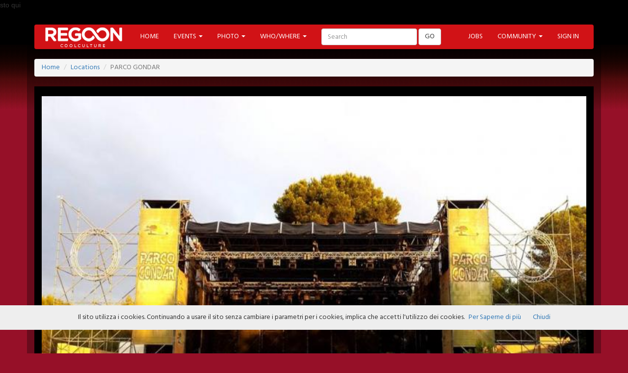

--- FILE ---
content_type: text/html; charset=UTF-8
request_url: https://www.regoon.com/view_location.php?id=36
body_size: 11533
content:
sto qui<!DOCTYPE html>
<html lang="en">
  <head>
    <meta charset="utf-8">
    <meta http-equiv="X-UA-Compatible" content="IE=edge">
    <meta name="viewport" content="width=device-width, initial-scale=1">
    <title>PARCO GONDAR - LOCATION - REGOON.COM</title>
    <link href='https://fonts.googleapis.com/css?family=Hind:400,600' rel='stylesheet' type='text/css'>
    <link rel="stylesheet" href="https://maxcdn.bootstrapcdn.com/bootstrap/3.3.6/css/bootstrap.min.css" integrity="sha384-1q8mTJOASx8j1Au+a5WDVnPi2lkFfwwEAa8hDDdjZlpLegxhjVME1fgjWPGmkzs7" crossorigin="anonymous">
    <link href="//cdn.rawgit.com/Eonasdan/bootstrap-datetimepicker/e8bddc60e73c1ec2475f827be36e1957af72e2ea/build/css/bootstrap-datetimepicker.css" rel="stylesheet">
     <link rel="stylesheet" href="./css/common.css">
      <link rel="stylesheet" href="./css/dropdown.css">
     <!--[if lt IE 9]>
      <script src="https://oss.maxcdn.com/html5shiv/3.7.2/html5shiv.min.js"></script>
      <script src="https://oss.maxcdn.com/respond/1.4.2/respond.min.js"></script>
    <![endif]-->
    
  </head>
  <body>
    <div class="container">
    <header style="padding-top: 30px;">
<nav class="navbar navbar-default">
  <div class="container-fluid">
    <!-- Brand and toggle get grouped for better mobile display -->
    <div class="navbar-header">
      <button type="button" class="navbar-toggle collapsed" data-toggle="collapse" data-target="#bs-example-navbar-collapse-1" aria-expanded="false">
        <span class="sr-only">Toggle navigation</span>
        <span class="icon-bar"></span>
        <span class="icon-bar"></span>
        <span class="icon-bar"></span>
      </button>
      <a class="navbar-brand" href="https://www.regoon.com/"><img src="https://www.regoon.com/img/logo.png" border="0" /></a>
    </div>

    <!-- Collect the nav links, forms, and other content for toggling -->
    <div class="collapse navbar-collapse" id="bs-example-navbar-collapse-1">
      <ul class="nav navbar-nav">
        <li><a href="https://www.regoon.com/">HOME</a></li>
    <li><a href="#" class="dropdown-toggle" data-toggle="dropdown" role="button" aria-haspopup="true" aria-expanded="false">EVENTS <span class="caret"></span></a>
    <ul class="dropdown-menu multi-column columns-3">
    <div class="row">
     <div class="col-md-3"><strong>U.K.</strong>
      <ul class="multi-column-dropdown ulmod">
    <li><a href="https://www.regoon.com/eventi-london.htm">London</a></li>
    </ul>
	</div>	 
     <div class="col-md-3"><strong>HOLLAND</strong><br>
   <ul class="multi-column-dropdown ulmod">
    <li><a href="https://www.regoon.com/eventi-noord-brabant.htm">Noord-Brabant</a></li>
    </ul>
    </div>
	<div class="col-md-3"><strong>BELGIUM</strong><br>
    <ul class="multi-column-dropdown ulmod">
    <li><a href="https://www.regoon.com/eventi-boom.htm">Boom</a></li>
    </ul>
    </div>
	<div class="col-md-3"><strong>CROATIA</strong><br>
    <ul class="multi-column-dropdown ulmod">
    <li><a href="https://www.regoon.com/eventi-split.htm">Split</a></li>
    </ul>
    </div>
	<div class="col-md-3 text-left">
	<ul class="multi-column-dropdown ulmod"><li><a href="https://www.regoon.com/events.php" class="btn btn-success" style="color:#fff;">ALL EVENTS &raquo;</a></li></ul>
		</div>	  
    <div class="clearfix"></div>
     <div class="col-md-12"><strong>ITALY</strong></div>
    <div class="clearfix"></div>
    <div class="col-md-3">
      <ul class="multi-column-dropdown ulmod">
    <li><a href="https://www.regoon.com/eventi-piemonte.htm">Piemonte</a></li>
    <li><a href="https://www.regoon.com/eventi-lombardia.htm">Lombardia</a></li>
    <li><a href="https://www.regoon.com/eventi-liguria.htm">Liguria</a></li>
    <li><a href="https://www.regoon.com/eventi-veneto.htm">Veneto</a></li>
     <li><a href="https://www.regoon.com/eventi-friuli-venezia-giulia.htm">Friuli-Venezia Giulia</a></li>
    </ul>
    </div>
    <div class="col-md-3">
      <ul class="multi-column-dropdown ulmod">
    <li><a href="https://www.regoon.com/eventi-trentino-alto-adige.htm">Trentino Alto Adige</a></li>
    <li><a href="https://www.regoon.com/eventi-abruzzo.htm">Abruzzo</a></li>
    <li><a href="https://www.regoon.com/eventi-emilia-romagna.htm">Emila-Romagna</a></li>
    <li><a href="https://www.regoon.com/eventi-toscana.htm">Toscana</a></li>
    <li><a href="https://www.regoon.com/eventi-umbria.htm">Umbria</a></li>
    </ul>
    </div>
    <div class="col-md-3"><ul class="multi-column-dropdown ulmod">
    <li><a href="https://www.regoon.com/eventi-marche.htm">Marche</a></li>
    <li><a href="https://www.regoon.com/eventi-basilicata.htm">Basilicata</a></li>
    <li><a href="https://www.regoon.com/eventi-campania.htm">Campania</a></li>
    <li><a href="https://www.regoon.com/eventi-puglia.htm">Puglia</a></li>
    <li><a href="https://www.regoon.com/eventi-calabria.htm">Calabria</a></li>
    </ul></div>
    <div class="col-md-3">
       <ul class="multi-column-dropdown ulmod">
       <li><a href="https://www.regoon.com/eventi-lazio.htm">Lazio</a></li>
       <li><a href="https://www.regoon.com/eventi-molise.htm">Molise</a></li>
       <li><a href="https://www.regoon.com/eventi-sardegna.htm">Sardegna</a></li>
       <li><a href="https://www.regoon.com/eventi-sicilia.htm">Sicilia</a></li></ul>
    </div>
    <div class="clearfix"></div>
    <div class="col-md-12 form-group">
                 <div class='input-group date' >
                    <input type='text' class="form-control" id='datetimepicker2' placeholder="SEARCH BY DATA"/>
                    <span class="input-group-addon">
                        <span class="glyphicon glyphicon-search" onClick="cerca_data()"></span>
                    </span>
                   
                </div>
                 
            </div>
    </div>
    </ul>
    </li>
    <li><a href="#" class="dropdown-toggle" data-toggle="dropdown" role="button" aria-haspopup="true" aria-expanded="false">PHOTO <span class="caret"></span></a>
    
    
    <ul class="dropdown-menu multi-column columns-3">
    <div class="row">
     <div class="col-md-3"><strong>U.K.</strong>
      <ul class="multi-column-dropdown ulmod">
    <li><a href="https://www.regoon.com/photos-london.htm">London</a></li>
    </ul>
	</div>	 
     <div class="col-md-3"><strong>HOLLAND</strong><br>
   <ul class="multi-column-dropdown ulmod">
    <li><a href="https://www.regoon.com/photos-noord-brabant.htm">Noord-Brabant</a></li>
    </ul>
    </div>
	<div class="col-md-3"><strong>BELGIUM</strong><br>
    <ul class="multi-column-dropdown ulmod">
    <li><a href="https://www.regoon.com/photos-boom.htm">Boom</a></li>
    </ul>
    </div>
		<div class="col-md-3"><strong>CROATIA</strong><br>
    <ul class="multi-column-dropdown ulmod">
    <li><a href="https://www.regoon.com/photos-split.htm">Split</a></li>
    </ul>
    </div>
	<div class="col-md-3 text-left">
	<ul class="multi-column-dropdown ulmod"><li><a href="https://www.regoon.com/photos.php" class="btn btn-success" style="color:#fff;">ALL PHOTOS &raquo;</a></li></ul>
		</div>	  
    <div class="clearfix"></div>
     <div class="col-md-12"><strong>ITALY</strong></div>
    <div class="clearfix"></div>
    <div class="col-md-3">
      <ul class="multi-column-dropdown ulmod">
    <li><a href="https://www.regoon.com/photos-piemonte.htm">Piemonte</a></li>
    <li><a href="https://www.regoon.com/photos-lombardia.htm">Lombardia</a></li>
    <li><a href="https://www.regoon.com/photos-liguria.htm">Liguria</a></li>
    <li><a href="https://www.regoon.com/photos-veneto.htm">Veneto</a></li>
     <li><a href="https://www.regoon.com/photos-friuli-venezia-giulia.htm">Friuli-Venezia Giulia</a></li>
    </ul>
    </div>
    <div class="col-md-3">
      <ul class="multi-column-dropdown ulmod">
    <li><a href="https://www.regoon.com/photos-trentino-alto-adige.htm">Trentino Alto Adige</a></li>
    <li><a href="https://www.regoon.com/photos-abruzzo.htm">Abruzzo</a></li>
    <li><a href="https://www.regoon.com/photos-emilia-romagna.htm">Emila-Romagna</a></li>
    <li><a href="https://www.regoon.com/photos-toscana.htm">Toscana</a></li>
    <li><a href="https://www.regoon.com/photos-umbria.htm">Umbria</a></li>
    </ul>
    </div>
    <div class="col-md-3"><ul class="multi-column-dropdown ulmod">
    <li><a href="https://www.regoon.com/photos-marche.htm">Marche</a></li>
    <li><a href="https://www.regoon.com/photos-basilicata.htm">Basilicata</a></li>
    <li><a href="https://www.regoon.com/photos-campania.htm">Campania</a></li>
    <li><a href="https://www.regoon.com/photos-puglia.htm">Puglia</a></li>
    <li><a href="https://www.regoon.com/photos-calabria.htm">Calabria</a></li>
    </ul></div>
    <div class="col-md-3">
       <ul class="multi-column-dropdown ulmod">
       <li><a href="https://www.regoon.com/photos-lazio.htm">Lazio</a></li>
       <li><a href="https://www.regoon.com/photos-molise.htm">Molise</a></li>
       <li><a href="https://www.regoon.com/photos-sardegna.htm">Sardegna</a></li>
       <li><a href="https://www.regoon.com/photos-sicilia.htm">Sicilia</a></li></ul>
    </div>
    <div class="clearfix"></div>
    <div class="col-md-12 text-left paddingTop">
    <div class="form-group">
                 <div class='input-group date' >
                    <input type='text' class="form-control" id='datetimepicker2' placeholder="SEARCH BY DATA"/>
                    <span class="input-group-addon">
                        <span class="glyphicon glyphicon-search" onClick="cerca_data()"></span>
                    </span>
                   
                </div>
                 
            </div>
           
            
     </div>
     
    </div>
    </ul>
    
    
    </li>
    <li><a href="#" class="dropdown-toggle" data-toggle="dropdown" role="button" aria-haspopup="true" aria-expanded="false">WHO/WHERE <span class="caret"></span></a>
        <ul class="dropdown-menu">
            <li><a href="https://www.regoon.com/locations.php">LOCATION</a></li>
            <li><a href="https://www.regoon.com/photographers.php">PHOTOGRAPHER</a></li>
            <li><a href="https://www.regoon.com/promoteds.php">PROMOTED</a></li>
            <li><a href="https://www.regoon.com/artists.php">ARTIST</a></li>
            <li><a href="https://www.regoon.com/labels.php">LABELS</a></li>
        </ul>
    </li>
      </ul>
      <form class="navbar-form navbar-left" role="search" method="post" action="/search.php">
        <div class="form-group">
          <input type="text" class="form-control" placeholder="Search" name="site_src" id="site_src">
        </div>
        <button type="submit" class="btn btn-default">GO</button>
      </form>
      <ul class="nav navbar-nav navbar-right">
      <li><a href="jobs.php">JOBS</a></li>
        <li class="dropdown">
          <a href="#" class="dropdown-toggle" data-toggle="dropdown" role="button" aria-haspopup="true" aria-expanded="false">COMMUNITY <span class="caret"></span></a>
          <ul class="dropdown-menu">
             <li><a href="https://www.regoon.com/art/">ART</a></li>
            <li><a href="https://www.regoon.com/moda/">MODA</a></li>
            <li><a href="https://www.regoon.com/music/">MUSIC</a></li>
            <li><a href="https://www.regoon.com/cinema/">CINEMA</a></li>
            <li><a href="https://www.regoon.com/food/">FOOD</a></li>
            <li><a href="https://www.regoon.com/tech/">TECH</a></li>
            <li><a href="https://www.regoon.com/shop/">SHOP</a></li>
            <li><a href="https://www.regoon.com/sport/">SPORT</a></li>
            <li><a href="https://www.regoon.com/contest/">CONTEST</a></li>
          </ul>
        </li>
              <li><a href="https://www.regoon.com/sign-in.php">SIGN IN</a></li>
	      </ul>
    </div><!-- /.navbar-collapse -->
  </div><!-- /.container-fluid -->
</nav>
</header><br>
<ol class="breadcrumb">
  <li><a href="https://www.regoon.com/">Home</a></li>
  <li><a href="https://www.regoon.com/locations.php">Locations</a></li>
  <li class="active">PARCO GONDAR</li>
</ol>
		<div class="row black">
        <br>
        <div class="col-md-12 text-center">
			<img src="https://www.regoon.com/manager/uploads/locali_thumb/8c02fd177aa18a9987ec078e7ff7c042.jpg" border="0" width="100%" height="100%" />
         </div>
			<div class="col-md-2">
			            <img src="https://www.regoon.com/manager/uploads/locali/38557e0e5a4924ef8eceac9ad18a8d01.jpg" class="img-responsive" style="padding: 5px;margin:5px;" />
            			</div>
        <div class="col-md-6">
                        <h2>PARCO GONDAR</h2>
                        <hr />
			
						<ul style="list-style: none;margin:5px;padding:5px;">
		    			<li class="four" style="border-bottom:1px solid #c9c9c9;"><strong>TYPE</strong><br /><span>CLUB</span></li>
		    			<li class="four" style="border-bottom:1px solid #c9c9c9;"><strong>WEBSITE</strong><br /><span><a href="http://www.parcogondar.com/" target="_blank" style="color:#fff;">http://www.parcogondar.com/</a></span></li>
		     			<li class="one" style="border-bottom:1px solid #c9c9c9;"><strong>ADDRESS</strong><br /><span>Lungomare Galileo Galilei - Gallipoli - 73014 - Lecce - PUGLIA</span></li>
		    			<li class="one"><strong>INFO</strong><br /><span><p><strong><big>Il&nbsp;Parco Gondar&nbsp;&egrave; uno splendido complesso di oltre&nbsp;30.000 mq&nbsp;di cui 20.000 interamente dedicati all&rsquo; intrattenimento.&nbsp;</big></strong><strong style="line-height:1.6em"><big>Esso &egrave; situato sul lungomare di Gallipoli, interamente immerso nel verde, sia all&rsquo;interno, con le sue grandi aree verdi, sia all&rsquo;esterno, circondato da pinete e macchia mediterranea ed a soli 10 metri dalle bellissime spiagge della splendida cittadina jonica.&nbsp;</big></strong><strong style="line-height:1.6em"><big>Gode di una posizione centrale, nel cuore della movida Gallipolina, abbracciato da un&rsquo;importante zona turistica, tra le pi&ugrave; belle e frequentate del Salento. Si colloca in un&rsquo;area ricca di strutture turistiche e ricettive come alberghi, b&amp;b, stabilimenti balneari, camping, residence, ed &egrave; ben collegato grazie alla vicinanza alle fermate autobus e delle Ferrovie Sud Est, ma anche facilmente raggiungibile a piedi dal centro della citt&agrave;.&nbsp;</big></strong><strong style="line-height:1.6em"><big>Il Parco Gondar rappresenta una realt&agrave; innovativa, pensata come una piccola cittadella della musica, dell&rsquo;arte e dello sport, che racchiude al suo interno una serie di&nbsp; strutture: arena per grandi concerti e spettacoli teatrali, discoteca, due pub, pizzeria, sala giochi, aree sportive, aree verdi e per pic-nic, aree espositive. Un importante centro per la vita notturna e giovanile, costituito da un insieme di locali e strutture, differenti tra loro per stili, generi musicali e peculiarit&agrave; enogastronomiche, in modo da poter accontentare tutti i gusti.&nbsp;</big></strong><strong style="line-height:1.6em"><big>All&rsquo;interno della struttura, infatti, tutto &egrave; pensato per favorire l&rsquo;incontro e l&rsquo;integrazione tra le persone ed i loro modo di divertirsi e vivere la musica; per questo ogni sera viene proposto un grande evento diverso, con spettacoli musicali e non solo, che spaziano attraverso i generi pi&ugrave; disparati: dal rock al reggae, dal pop allo ska, dalla taranta all&rsquo;elettronica, ospitando di volta in volta artisti locali, nazionali ed internazionali tra cui:</big></strong></p><br />
<br />
<p><strong><big>Live:</big></strong></p><br />
<br />
<p><strong><big>David Guetta, Paul Kalkbrenner, Shaggy, Battiato, Carmen Consoli,&nbsp;Sick Of It All, Caparezza, Pino Daniele,&nbsp;Subsonica, Francesco De Gregori, &nbsp;J-Ax, Negrita, Fabri Fibra, Nina Zilli, Alessandro Mannarino, Mavado, P.F.M, Sud Sound System, Motel Connection, Planet Funk, Bushman, Marlene Kuntz, Capleton, 99 Posse, Afterhours, The Wailers, Collie Budzz, Roy Paci e Aretuska, Municipal Waste, Apres La Classe, Giuliano Palma and the Bluebeaters, Apparat, Bandabardo&rsquo;, Alborosie, David Rodigan,&nbsp;Morgan e le Sagome, T.o.k.,&nbsp;Marco Markovic,&nbsp;Busy Signal,&nbsp;Toots and The Maytals,&nbsp;Donatella Rettore, Righeira, Junior Kelly, Anthony B, Mr Vegas&nbsp;e molti altri</big></strong></p><br />
<br />
<p><strong><big>Dj set:</big></strong></p><br />
<br />
<p><strong><big>Bob Sinclar, Ritchie Hawtin, Locodice, Ellen Allien, Little Louie Vega, Riva Starr, F. Kevorkian, Skin, Marco Carola, Marcel Dettman, Boosta,&nbsp;Hipe, Miss Kittin, Seth Troxler, Boosta, Magda, Tale of us, Play Paul, Lee Roy Thornhill, Alex Neri, Andro I.d. ecc &hellip;</big></strong></p><br />
<br />
<p><strong><big>Questi nomi, abbinati alla splendida location, hanno fatto del Parco Gondar la struttura pi&ugrave; importante del Sud Italia, con circa 900.000 visitatori nelle prime cinque stagioni.</big></strong></p><br />
</span></li>
						</ul>
		</div>
        
		 <div class="col-md-4">
						<h2>INFO&amp;CONTACT</h2>
						<form id="sendformlocation" method="post">
                        <div class="form-group">
						<input type="text" name="nome" id="nome" placeholder="nome" size="20" class="form-control" value="" /></div><div class="form-group">
						<input type="text" name="cognome" id="cognome" value="" placeholder="cognome" size="20" class="form-control"  /></div><div class="form-group">
						<input type="text" name="email" id="email" value="" placeholder="email" size="20"  class="form-control" /></div><div class="form-group">
						<input type="text" name="telefono" id="telefono" value="" size="20" placeholder="telefono"  class="form-control" /></div><div class="form-group">
						<input type="text" name="info" id="info" placeholder="info" size="20" class="form-control"  />
						</div><input type="hidden" name="nome_locale" value="PARCO GONDAR" /><input type="hidden" name="id_locale" value="36" /><input type="button" name="send_info" id="sendbuttonlocation" value="SEND REQUEST" class="btn btn-danger col-md-12" />
						</form>
		    </div><!-- fine scheda_info -->
		    <div class="clearfix"></div>
            
			<div class="col-md-12">
					<h2>NEXT EVENTS</h2>
					<div class="row">
									</div>
             </div>
             <div class="clearfix"></div>
            
			<div class="col-md-12">   
			
					<h2>LAST EVENTS</h2>
					<div class="row">
											<div class="col-md-4 paddingbottom10"><a href="https://www.regoon.com/event/5580/thegiornalisti-.htm"><div class="hideOverflow"><img src="https://www.regoon.com/manager/uploads/eventi/e86b0b74285ee9913551eb348fc09985.jpg" width="100%" class="img-responsive" border="0" /></div></a><h3 class="nopaddnomar font20">PARCO GONDAR</h3><span style="font-size:12px;" title="">THEGIORNALISTI ..</span><br /><span>PUGLIA - DATE: 18/08/2017 - START: 21</span><br><div class="alert alert-danger text-center"><span class="glyphicon glyphicon-remove"></span> PHOTO EVENT NOT PRESENT</div></div>
 						<div class="col-md-4 paddingbottom10"><a href="https://www.regoon.com/event/5170/mannarino.htm"><div class="hideOverflow"><img src="https://www.regoon.com/manager/uploads/eventi/d3350c87cdf6b477ccfafcf0e36bebeb.jpg" width="100%" class="img-responsive" border="0" /></div></a><h3 class="nopaddnomar font20">PARCO GONDAR</h3><span style="font-size:12px;" title="">MANNARINO..</span><br /><span>PUGLIA - DATE: 16/08/2017 - START: 22</span><br><div class="alert alert-danger text-center"><span class="glyphicon glyphicon-remove"></span> PHOTO EVENT NOT PRESENT</div></div>
 						<div class="col-md-4 paddingbottom10"><a href="https://www.regoon.com/event/5168/sean-paul-&-alvaro-soler.htm"><div class="hideOverflow"><img src="https://www.regoon.com/manager/uploads/eventi/1d9631e548a9895612e1664eaadfd464.jpg" width="100%" class="img-responsive" border="0" /></div></a><h3 class="nopaddnomar font20">PARCO GONDAR</h3><span style="font-size:12px;" title="">SEAN PAUL & ALVARO SOL..</span><br /><span>PUGLIA - DATE: 15/08/2017 - START: 22</span><br><div class="alert alert-danger text-center"><span class="glyphicon glyphicon-remove"></span> PHOTO EVENT NOT PRESENT</div></div>
 <br><div class="clearfix"></div>						<div class="col-md-4 paddingbottom10"><a href="https://www.regoon.com/event/5578/martin-garrix.htm"><div class="hideOverflow"><img src="https://www.regoon.com/manager/uploads/eventi/2f00c8eaf0bbae15b018309d9cdf70ef.jpg" width="100%" class="img-responsive" border="0" /></div></a><h3 class="nopaddnomar font20">PARCO GONDAR</h3><span style="font-size:12px;" title="">MARTIN GARRIX..</span><br /><span>PUGLIA - DATE: 13/08/2017 - START: 22</span><br><div class="alert alert-danger text-center"><span class="glyphicon glyphicon-remove"></span> PHOTO EVENT NOT PRESENT</div></div>
 						<div class="col-md-4 paddingbottom10"><a href="https://www.regoon.com/event/5431/j-ax-e-fedez.htm"><div class="hideOverflow"><img src="https://www.regoon.com/manager/uploads/eventi/6977e742fce2b5a6ff49a2cace7763b2.jpg" width="100%" class="img-responsive" border="0" /></div></a><h3 class="nopaddnomar font20">PARCO GONDAR</h3><span style="font-size:12px;" title="">J-AX E FEDEZ..</span><br /><span>PUGLIA - DATE: 09/08/2017 - START: 19.00</span><br><div class="alert alert-danger text-center"><span class="glyphicon glyphicon-remove"></span> PHOTO EVENT NOT PRESENT</div></div>
 						<div class="col-md-4 paddingbottom10"><a href="https://www.regoon.com/event/5468/steve-aoki.htm"><div class="hideOverflow"><img src="https://www.regoon.com/manager/uploads/eventi/f1e4d3810d7185cb6aa497b057615f96.jpg" width="100%" class="img-responsive" border="0" /></div></a><h3 class="nopaddnomar font20">PARCO GONDAR</h3><span style="font-size:12px;" title="">STEVE AOKI..</span><br /><span>PUGLIA - DATE: 08/08/2017 - START: 23.00</span><br><div class="alert alert-danger text-center"><span class="glyphicon glyphicon-remove"></span> PHOTO EVENT NOT PRESENT</div></div>
 <br><div class="clearfix"></div>						<div class="col-md-4 paddingbottom10"><a href="https://www.regoon.com/event/5741/il-grido-festival-w--maceo-plex---fedele---rhoowax.htm"><div class="hideOverflow"><img src="https://www.regoon.com/manager/uploads/eventi/370d8793268f1828ba7f341a635aaadc.jpg" width="100%" class="img-responsive" border="0" /></div></a><h3 class="nopaddnomar font20">PARCO GONDAR</h3><span style="font-size:12px;" title="">IL GRIDO FESTIVAL W/ M..</span><br /><span>PUGLIA - DATE: 07/08/2017 - START: 23</span><br><div class="alert alert-danger text-center"><span class="glyphicon glyphicon-remove"></span> PHOTO EVENT NOT PRESENT</div></div>
 						<div class="col-md-4 paddingbottom10"><a href="https://www.regoon.com/event/5579/litfiba.htm"><div class="hideOverflow"><img src="https://www.regoon.com/manager/uploads/eventi/845000f809c23c938917f68ef4768d00.jpg" width="100%" class="img-responsive" border="0" /></div></a><h3 class="nopaddnomar font20">PARCO GONDAR</h3><span style="font-size:12px;" title="">LITFIBA..</span><br /><span>PUGLIA - DATE: 05/08/2017 - START: 21</span><br><div class="alert alert-danger text-center"><span class="glyphicon glyphicon-remove"></span> PHOTO EVENT NOT PRESENT</div></div>
 						<div class="col-md-4 paddingbottom10"><a href="https://www.regoon.com/event/5523/martin-solveig.htm"><div class="hideOverflow"><img src="https://www.regoon.com/manager/uploads/eventi/5459e30ead80c377f02689b5d84f93ce.jpg" width="100%" class="img-responsive" border="0" /></div></a><h3 class="nopaddnomar font20">PARCO GONDAR</h3><span style="font-size:12px;" title="">MARTIN SOLVEIG..</span><br /><span>PUGLIA - DATE: 04/08/2017 - START: 23.00</span><br><div class="alert alert-danger text-center"><span class="glyphicon glyphicon-remove"></span> PHOTO EVENT NOT PRESENT</div></div>
 <br><div class="clearfix"></div>						<div class="col-md-4 paddingbottom10"><a href="https://www.regoon.com/event/5169/marracash-&-guÃ¨-pequeno---santeria-live.htm"><div class="hideOverflow"><img src="https://www.regoon.com/manager/uploads/eventi/11b892139f0dc1ff7713f33577326269.jpg" width="100%" class="img-responsive" border="0" /></div></a><h3 class="nopaddnomar font20">PARCO GONDAR</h3><span style="font-size:12px;" title="">MARRACASH & GUÃ¨ PEQ..</span><br /><span>PUGLIA - DATE: 29/07/2017 - START: 22</span><br><div class="alert alert-danger text-center"><span class="glyphicon glyphicon-remove"></span> PHOTO EVENT NOT PRESENT</div></div>
 						<div class="col-md-4 paddingbottom10"><a href="https://www.regoon.com/event/5167/damian-marley.htm"><div class="hideOverflow"><img src="https://www.regoon.com/manager/uploads/eventi/caa358caa6529b6789f91c44f212e80b.jpg" width="100%" class="img-responsive" border="0" /></div></a><h3 class="nopaddnomar font20">PARCO GONDAR</h3><span style="font-size:12px;" title="">DAMIAN MARLEY..</span><br /><span>PUGLIA - DATE: 24/06/2017 - START: 22</span><br><div class="alert alert-danger text-center"><span class="glyphicon glyphicon-remove"></span> PHOTO EVENT NOT PRESENT</div></div>
 						<div class="col-md-4 paddingbottom10"><a href="https://www.regoon.com/event/5102/pasquetta-2017---parco-gondar.htm"><div class="hideOverflow"><img src="https://www.regoon.com/manager/uploads/eventi/886a36282c4e28321297aca218d92a55.jpg" width="100%" class="img-responsive" border="0" /></div></a><h3 class="nopaddnomar font20">PARCO GONDAR</h3><span style="font-size:12px;" title="">PASQUETTA 2017 - PARCO..</span><br /><span>PUGLIA - DATE: 17/04/2017 - START: 10.00</span><br><div class="alert alert-danger text-center"><span class="glyphicon glyphicon-remove"></span> PHOTO EVENT NOT PRESENT</div></div>
 <br><div class="clearfix"></div>						<div class="col-md-4 paddingbottom10"><a href="https://www.regoon.com/event/3978/salmo---hellvisback-summer-tour.htm"><div class="hideOverflow"><img src="https://www.regoon.com/manager/uploads/eventi/21114714a26ed330936b8146e70fabae.jpg" width="100%" class="img-responsive" border="0" /></div></a><h3 class="nopaddnomar font20">PARCO GONDAR</h3><span style="font-size:12px;" title="">SALMO - HELLVISBACK SU..</span><br /><span>PUGLIA - DATE: 19/08/2016 - START: 22:00</span><br><div class="alert alert-danger text-center"><span class="glyphicon glyphicon-remove"></span> PHOTO EVENT NOT PRESENT</div></div>
 						<div class="col-md-4 paddingbottom10"><a href="https://www.regoon.com/event/3427/gigi-d'agostino.htm"><div class="hideOverflow"><img src="https://www.regoon.com/manager/uploads/eventi/679ed232d9918b63236477171880c437.jpg" width="100%" class="img-responsive" border="0" /></div></a><h3 class="nopaddnomar font20">PARCO GONDAR</h3><span style="font-size:12px;" title="">GIGI D'AGOSTINO..</span><br /><span>PUGLIA - DATE: 18/08/2016 - START: 23.00</span><br><div class="alert alert-danger text-center"><span class="glyphicon glyphicon-remove"></span> PHOTO EVENT NOT PRESENT</div></div>
 						<div class="col-md-4 paddingbottom10"><a href="https://www.regoon.com/event/3372/the-prodigy-live---the-martinez-brothers---skream-.htm"><div class="hideOverflow"><img src="https://www.regoon.com/manager/uploads/eventi/059d0e9e6e994cb3c6597c14042dc092.jpg" width="100%" class="img-responsive" border="0" /></div></a><h3 class="nopaddnomar font20">PARCO GONDAR</h3><span style="font-size:12px;" title="">THE PRODIGY LIVE / THE..</span><br /><span>PUGLIA - DATE: 16/08/2016 - START: 20.00</span><br><div class="alert alert-danger text-center"><span class="glyphicon glyphicon-remove"></span> PHOTO EVENT NOT PRESENT</div></div>
 <br><div class="clearfix"></div>						<div class="col-md-4 paddingbottom10"><a href="https://www.regoon.com/event/3889/dvbbs,-vinai,-micheal-feiner---pop-fest.htm"><div class="hideOverflow"><img src="https://www.regoon.com/manager/uploads/eventi/e5c9846b558d407adcf2ff2d01e20676.jpg" width="100%" class="img-responsive" border="0" /></div></a><h3 class="nopaddnomar font20">PARCO GONDAR</h3><span style="font-size:12px;" title="">DVBBS, VINAI, MICHEAL ..</span><br /><span>PUGLIA - DATE: 15/08/2016 - START: 23.30</span><br><div class="alert alert-danger text-center"><span class="glyphicon glyphicon-remove"></span> PHOTO EVENT NOT PRESENT</div></div>
 						<div class="col-md-4 paddingbottom10"><a href="https://www.regoon.com/event/3973/loco-dice,-dubfire,-rebekah,-raffaele-attanasio,-skizzo,-enzo-siragusa-.htm"><div class="hideOverflow"><img src="https://www.regoon.com/manager/uploads/eventi/9a13381720681a2a8c2b7f71d625429b.jpg" width="100%" class="img-responsive" border="0" /></div></a><h3 class="nopaddnomar font20">PARCO GONDAR</h3><span style="font-size:12px;" title="">LOCO DICE, DUBFIRE, RE..</span><br /><span>PUGLIA - DATE: 14/08/2016 - START: 20</span><br><div class="alert alert-danger text-center"><span class="glyphicon glyphicon-remove"></span> PHOTO EVENT NOT PRESENT</div></div>
 						<div class="col-md-4 paddingbottom10"><a href="https://www.regoon.com/event/3977/sud-sound-system-+-aprÃ¨s-la-classe.htm"><div class="hideOverflow"><img src="https://www.regoon.com/manager/uploads/eventi/5a66f92805cba0b97f2ffd827d6f3177.jpg" width="100%" class="img-responsive" border="0" /></div></a><h3 class="nopaddnomar font20">PARCO GONDAR</h3><span style="font-size:12px;" title="">SUD SOUND SYSTEM + APR..</span><br /><span>PUGLIA - DATE: 13/08/2016 - START: 22:00</span><br><div class="alert alert-danger text-center"><span class="glyphicon glyphicon-remove"></span> PHOTO EVENT NOT PRESENT</div></div>
 <br><div class="clearfix"></div>						<div class="col-md-4 paddingbottom10"><a href="https://www.regoon.com/event/3330/david-guetta.htm"><div class="hideOverflow"><img src="https://www.regoon.com/manager/uploads/eventi/3e5cf6a5099595d115fd711e4cdb227a.jpg" width="100%" class="img-responsive" border="0" /></div></a><h3 class="nopaddnomar font20">PARCO GONDAR</h3><span style="font-size:12px;" title="">DAVID GUETTA..</span><br /><span>PUGLIA - DATE: 12/08/2016 - START: 23.00</span><br><div class="alert alert-danger text-center"><span class="glyphicon glyphicon-remove"></span> PHOTO EVENT NOT PRESENT</div></div>
 						<div class="col-md-4 paddingbottom10"><a href="https://www.regoon.com/event/3237/paul-kalkbrenner.htm"><div class="hideOverflow"><img src="https://www.regoon.com/manager/uploads/eventi/82ee4a6c9e4a3e32e507c41962102d09.jpg" width="100%" class="img-responsive" border="0" /></div></a><h3 class="nopaddnomar font20">PARCO GONDAR</h3><span style="font-size:12px;" title="">PAUL KALKBRENNER..</span><br /><span>PUGLIA - DATE: 09/08/2016 - START: 22:00</span><br><div class="alert alert-danger text-center"><span class="glyphicon glyphicon-remove"></span> PHOTO EVENT NOT PRESENT</div></div>
 						<div class="col-md-4 paddingbottom10"><a href="https://www.regoon.com/event/3824/boomdabash-live-+-salento-calls-italy-and-many-more-.htm"><div class="hideOverflow"><img src="https://www.regoon.com/manager/uploads/eventi/9572916e51e7ade64db8be0594904d5e.jpg" width="100%" class="img-responsive" border="0" /></div></a><h3 class="nopaddnomar font20">PARCO GONDAR</h3><span style="font-size:12px;" title="">BOOMDABASH LIVE + SALE..</span><br /><span>PUGLIA - DATE: 08/08/2016 - START: 21.00</span><br><div class="alert alert-success text-center"><span class="glyphicon glyphicon-camera"></span> PHOTO EVENT PRESENT</div></div>
 <br><div class="clearfix"></div>						<div class="col-md-4 paddingbottom10"><a href="https://www.regoon.com/event/3874/salento-calls-italy-w--fabio-rovazzi-@-salento-holi-colors-festival.htm"><div class="hideOverflow"><img src="https://www.regoon.com/manager/uploads/eventi/fb81a91bd97b02914f5d108b9717c9a7.jpg" width="100%" class="img-responsive" border="0" /></div></a><h3 class="nopaddnomar font20">PARCO GONDAR</h3><span style="font-size:12px;" title="">SALENTO CALLS ITALY W/..</span><br /><span>PUGLIA - DATE: 27/07/2016 - START: 18</span><br><div class="alert alert-success text-center"><span class="glyphicon glyphicon-camera"></span> PHOTO EVENT PRESENT</div></div>
 						<div class="col-md-4 paddingbottom10"><a href="https://www.regoon.com/event/3426/sottosopra-fest-2016.htm"><div class="hideOverflow"><img src="https://www.regoon.com/manager/uploads/eventi/3bd6e2da45b09608e4c31fda7f8e08d1.jpg" width="100%" class="img-responsive" border="0" /></div></a><h3 class="nopaddnomar font20">PARCO GONDAR</h3><span style="font-size:12px;" title="">SOTTOSOPRA FEST 2016..</span><br /><span>PUGLIA - DATE: 24/07/2016 - START: 18</span><br><div class="alert alert-danger text-center"><span class="glyphicon glyphicon-remove"></span> PHOTO EVENT NOT PRESENT</div></div>
 						<div class="col-md-4 paddingbottom10"><a href="https://www.regoon.com/event/3672/boom-da-bash---portami-con-te-tour.htm"><div class="hideOverflow"><img src="https://www.regoon.com/manager/uploads/eventi/60b9e948335bea0c21d84136d05eef1f.jpg" width="100%" class="img-responsive" border="0" /></div></a><h3 class="nopaddnomar font20">PARCO GONDAR</h3><span style="font-size:12px;" title="">BOOM DA BASH - PORTAMI..</span><br /><span>PUGLIA - DATE: 02/07/2016 - START: 21</span><br><div class="alert alert-danger text-center"><span class="glyphicon glyphicon-remove"></span> PHOTO EVENT NOT PRESENT</div></div>
 <br><div class="clearfix"></div>						<div class="col-md-4 paddingbottom10"><a href="https://www.regoon.com/event/3490/kawabonga-party.htm"><div class="hideOverflow"><img src="https://www.regoon.com/manager/uploads/eventi/a8d63e91b965e68a3c5589cdb86a0356.jpg" width="100%" class="img-responsive" border="0" /></div></a><h3 class="nopaddnomar font20">PARCO GONDAR</h3><span style="font-size:12px;" title="">KAWABONGA PARTY..</span><br /><span>PUGLIA - DATE: 18/06/2016 - START: 21.00</span><br><div class="alert alert-danger text-center"><span class="glyphicon glyphicon-remove"></span> PHOTO EVENT NOT PRESENT</div></div>
 						<div class="col-md-4 paddingbottom10"><a href="https://www.regoon.com/event/3488/uefa-euro-2016-al-parco-gondar---belgio---italia-su-maxischermi,-ingresso-liberissimo.htm"><div class="hideOverflow"><img src="https://www.regoon.com/manager/uploads/eventi/dba8b0ce1205d878e6d4b5857d6e2873.jpg" width="100%" class="img-responsive" border="0" /></div></a><h3 class="nopaddnomar font20">PARCO GONDAR</h3><span style="font-size:12px;" title="">UEFA EURO 2016 AL PARC..</span><br /><span>PUGLIA - DATE: 13/06/2016 - START: 20.00</span><br><div class="alert alert-danger text-center"><span class="glyphicon glyphicon-remove"></span> PHOTO EVENT NOT PRESENT</div></div>
 						<div class="col-md-4 paddingbottom10"><a href="https://www.regoon.com/event/3489/salento-sport-convention-.htm"><div class="hideOverflow"><img src="https://www.regoon.com/manager/uploads/eventi/63c8ac586614fe45853e66b2d804679b.jpg" width="100%" class="img-responsive" border="0" /></div></a><h3 class="nopaddnomar font20">PARCO GONDAR</h3><span style="font-size:12px;" title="">SALENTO SPORT CONVENTI..</span><br /><span>PUGLIA - DATE: 11/06/2016 - START: 09.00</span><br><div class="alert alert-danger text-center"><span class="glyphicon glyphicon-remove"></span> PHOTO EVENT NOT PRESENT</div></div>
 <br><div class="clearfix"></div>						<div class="col-md-4 paddingbottom10"><a href="https://www.regoon.com/event/2750/festival-di-pasquetta-parco-gondar-2016.htm"><div class="hideOverflow"><img src="https://www.regoon.com/manager/uploads/eventi/7d4a527d4c9572e81670df45b6be4376.jpg" width="100%" class="img-responsive" border="0" /></div></a><h3 class="nopaddnomar font20">PARCO GONDAR</h3><span style="font-size:12px;" title="">FESTIVAL DI PASQUETTA ..</span><br /><span>PUGLIA - DATE: 28/03/2016 - START: 11.00</span><br><div class="alert alert-danger text-center"><span class="glyphicon glyphicon-remove"></span> PHOTO EVENT NOT PRESENT</div></div>
 						<div class="col-md-4 paddingbottom10"><a href="https://www.regoon.com/event/1291/sud-sound-system.htm"><div class="hideOverflow"><img src="https://www.regoon.com/manager/uploads/eventi/fbe7916d88046420a642714784e31a60.jpg" width="100%" class="img-responsive" border="0" /></div></a><h3 class="nopaddnomar font20">PARCO GONDAR</h3><span style="font-size:12px;" title="">SUD SOUND SYSTEM..</span><br /><span>PUGLIA - DATE: 05/09/2015 - START: 20.30</span><br><div class="alert alert-danger text-center"><span class="glyphicon glyphicon-remove"></span> PHOTO EVENT NOT PRESENT</div></div>
 						<div class="col-md-4 paddingbottom10"><a href="https://www.regoon.com/event/1259/-all-parco-gondar-united-closing-party.htm"><div class="hideOverflow"><img src="https://www.regoon.com/manager/uploads/eventi/3b353622b110337b346926393fe9a098.jpg" width="100%" class="img-responsive" border="0" /></div></a><h3 class="nopaddnomar font20">PARCO GONDAR</h3><span style="font-size:12px;" title=""> ALL PARCO GONDAR UNIT..</span><br /><span>PUGLIA - DATE: 29/08/2015 - START: 23.00</span><br><div class="alert alert-danger text-center"><span class="glyphicon glyphicon-remove"></span> PHOTO EVENT NOT PRESENT</div></div>
 <br><div class="clearfix"></div>						<div class="col-md-4 paddingbottom10"><a href="https://www.regoon.com/event/1206/closing-party-crime-fest-w--shifted-live.htm"><div class="hideOverflow"><img src="https://www.regoon.com/manager/uploads/eventi/3b197ba7b648c09c2672b33a7ef3e62f.jpg" width="100%" class="img-responsive" border="0" /></div></a><h3 class="nopaddnomar font20">PARCO GONDAR</h3><span style="font-size:12px;" title="">CLOSING PARTY CRIME FE..</span><br /><span>PUGLIA - DATE: 23/08/2015 - START: 23.30</span><br><div class="alert alert-success text-center"><span class="glyphicon glyphicon-camera"></span> PHOTO EVENT PRESENT</div></div>
 						<div class="col-md-4 paddingbottom10"><a href="https://www.regoon.com/event/1205/verdena.htm"><div class="hideOverflow"><img src="https://www.regoon.com/manager/uploads/eventi/1b4da717a90eb10a18344092ea0c9acc.jpg" width="100%" class="img-responsive" border="0" /></div></a><h3 class="nopaddnomar font20">PARCO GONDAR</h3><span style="font-size:12px;" title="">VERDENA..</span><br /><span>PUGLIA - DATE: 20/08/2015 - START: 21</span><br><div class="alert alert-danger text-center"><span class="glyphicon glyphicon-remove"></span> PHOTO EVENT NOT PRESENT</div></div>
 						<div class="col-md-4 paddingbottom10"><a href="https://www.regoon.com/event/1058/kawabonga-party-vol.2.htm"><div class="hideOverflow"><img src="https://www.regoon.com/manager/uploads/eventi/7bdf476c4e5af9a5dc62b5c25729705c.jpg" width="100%" class="img-responsive" border="0" /></div></a><h3 class="nopaddnomar font20">PARCO GONDAR</h3><span style="font-size:12px;" title="">KAWABONGA PARTY VOL.2..</span><br /><span>PUGLIA - DATE: 18/08/2015 - START: 23.00</span><br><div class="alert alert-danger text-center"><span class="glyphicon glyphicon-remove"></span> PHOTO EVENT NOT PRESENT</div></div>
 <br><div class="clearfix"></div>						<div class="col-md-4 paddingbottom10"><a href="https://www.regoon.com/event/684/major-lazer.htm"><div class="hideOverflow"><img src="https://www.regoon.com/manager/uploads/eventi/7ce7b7e5f318c2b2fe3f071928f5c24c.jpg" width="100%" class="img-responsive" border="0" /></div></a><h3 class="nopaddnomar font20">PARCO GONDAR</h3><span style="font-size:12px;" title="">MAJOR LAZER..</span><br /><span>PUGLIA - DATE: 16/08/2015 - START: 21.00</span><br><div class="alert alert-danger text-center"><span class="glyphicon glyphicon-remove"></span> PHOTO EVENT NOT PRESENT</div></div>
 						<div class="col-md-4 paddingbottom10"><a href="https://www.regoon.com/event/935/pop-fest-gallipoli-presenta-hardwell-.htm"><div class="hideOverflow"><img src="https://www.regoon.com/manager/uploads/eventi/9d22785fe698dde783918784acb50be2.jpg" width="100%" class="img-responsive" border="0" /></div></a><h3 class="nopaddnomar font20">PARCO GONDAR</h3><span style="font-size:12px;" title="">POP FEST GALLIPOLI PRE..</span><br /><span>PUGLIA - DATE: 15/08/2015 - START: 21.00</span><br><div class="alert alert-success text-center"><span class="glyphicon glyphicon-camera"></span> PHOTO EVENT PRESENT</div></div>
 						<div class="col-md-4 paddingbottom10"><a href="https://www.regoon.com/event/1038/-loco-dice+giorgio-moroder+guti+radio-slave+john-talabot-.htm"><div class="hideOverflow"><img src="https://www.regoon.com/manager/uploads/eventi/73807bc10ae6b0adb1974b7128dcaa3f.jpg" width="100%" class="img-responsive" border="0" /></div></a><h3 class="nopaddnomar font20">PARCO GONDAR</h3><span style="font-size:12px;" title=""> LOCO DICE+GIORGIO MOR..</span><br /><span>PUGLIA - DATE: 14/08/2015 - START: 23.00</span><br><div class="alert alert-success text-center"><span class="glyphicon glyphicon-camera"></span> PHOTO EVENT PRESENT</div></div>
 <br><div class="clearfix"></div>						<div class="col-md-4 paddingbottom10"><a href="https://www.regoon.com/event/1134/salento-holi-colors-festival-.htm"><div class="hideOverflow"><img src="https://www.regoon.com/manager/uploads/eventi/be5eb00b85db47a7eac7992860e7e1dc.jpg" width="100%" class="img-responsive" border="0" /></div></a><h3 class="nopaddnomar font20">PARCO GONDAR</h3><span style="font-size:12px;" title="">SALENTO HOLI COLORS FE..</span><br /><span>PUGLIA - DATE: 12/08/2015 - START: 16.30</span><br><div class="alert alert-danger text-center"><span class="glyphicon glyphicon-remove"></span> PHOTO EVENT NOT PRESENT</div></div>
 						<div class="col-md-4 paddingbottom10"><a href="https://www.regoon.com/event/1150/-paul-kalkbrenner-+-joseph-capriati.htm"><div class="hideOverflow"><img src="https://www.regoon.com/manager/uploads/eventi/916171f659cd22592a51ab1f5dfb83d2.jpg" width="100%" class="img-responsive" border="0" /></div></a><h3 class="nopaddnomar font20">PARCO GONDAR</h3><span style="font-size:12px;" title=""> PAUL KALKBRENNER + JO..</span><br /><span>PUGLIA - DATE: 09/08/2015 - START: 23.00</span><br><div class="alert alert-danger text-center"><span class="glyphicon glyphicon-remove"></span> PHOTO EVENT NOT PRESENT</div></div>
 						<div class="col-md-4 paddingbottom10"><a href="https://www.regoon.com/event/1052/fedez.htm"><div class="hideOverflow"><img src="https://www.regoon.com/manager/uploads/eventi/6c782841b861ee32904dbf988ef20f1a.jpg" width="100%" class="img-responsive" border="0" /></div></a><h3 class="nopaddnomar font20">PARCO GONDAR</h3><span style="font-size:12px;" title="">FEDEZ..</span><br /><span>PUGLIA - DATE: 08/08/2015 - START: 23.00</span><br><div class="alert alert-danger text-center"><span class="glyphicon glyphicon-remove"></span> PHOTO EVENT NOT PRESENT</div></div>
 <br><div class="clearfix"></div>						<div class="col-md-4 paddingbottom10"><a href="https://www.regoon.com/event/1051/caparezza.htm"><div class="hideOverflow"><img src="https://www.regoon.com/manager/uploads/eventi/bac2b3447b634b86da338e91a6a4527b.jpg" width="100%" class="img-responsive" border="0" /></div></a><h3 class="nopaddnomar font20">PARCO GONDAR</h3><span style="font-size:12px;" title="">CAPAREZZA..</span><br /><span>PUGLIA - DATE: 07/08/2015 - START: 23.00</span><br><div class="alert alert-danger text-center"><span class="glyphicon glyphicon-remove"></span> PHOTO EVENT NOT PRESENT</div></div>
 						<div class="col-md-4 paddingbottom10"><a href="https://www.regoon.com/event/1132/crime-fest-4-edition-w--ben-klock---marcel-dettmann-.htm"><div class="hideOverflow"><img src="https://www.regoon.com/manager/uploads/eventi/3b7154408ed16f0f105f4b0b7bf1f4f3.jpg" width="100%" class="img-responsive" border="0" /></div></a><h3 class="nopaddnomar font20">PARCO GONDAR</h3><span style="font-size:12px;" title="">CRIME FEST 4 EDITION W..</span><br /><span>PUGLIA - DATE: 06/08/2015 - START: 23.00</span><br><div class="alert alert-success text-center"><span class="glyphicon glyphicon-camera"></span> PHOTO EVENT PRESENT</div></div>
 						<div class="col-md-4 paddingbottom10"><a href="https://www.regoon.com/event/1050/boom-da-bash-&-congorock.htm"><div class="hideOverflow"><img src="https://www.regoon.com/manager/uploads/eventi/d377410d41c33fc3e94a0f6e7c38822f.jpg" width="100%" class="img-responsive" border="0" /></div></a><h3 class="nopaddnomar font20">PARCO GONDAR</h3><span style="font-size:12px;" title="">BOOM DA BASH & CONGORO..</span><br /><span>PUGLIA - DATE: 01/08/2015 - START: 23.00</span><br><div class="alert alert-danger text-center"><span class="glyphicon glyphicon-remove"></span> PHOTO EVENT NOT PRESENT</div></div>
 <br><div class="clearfix"></div>						<div class="col-md-4 paddingbottom10"><a href="https://www.regoon.com/event/989/crime-fest-w--james-ruskin---developer---gianni-sabato.htm"><div class="hideOverflow"><img src="https://www.regoon.com/manager/uploads/eventi/a0614b4bbcbf35e640038fd2896b559a.jpg" width="100%" class="img-responsive" border="0" /></div></a><h3 class="nopaddnomar font20">PARCO GONDAR</h3><span style="font-size:12px;" title="">CRIME FEST W/ JAMES RU..</span><br /><span>PUGLIA - DATE: 25/07/2015 - START: 23.30</span><br><div class="alert alert-success text-center"><span class="glyphicon glyphicon-camera"></span> PHOTO EVENT PRESENT</div></div>
 						<div class="col-md-4 paddingbottom10"><a href="https://www.regoon.com/event/920/hÃ–ren-party---opening-parco-gondar:-dasha-rush.htm"><div class="hideOverflow"><img src="https://www.regoon.com/manager/uploads/eventi/3724015a327690c3f31137fe42739669.jpg" width="100%" class="img-responsive" border="0" /></div></a><h3 class="nopaddnomar font20">PARCO GONDAR</h3><span style="font-size:12px;" title="">HÃ–REN PARTY - OPEN..</span><br /><span>PUGLIA - DATE: 18/07/2015 - START: 23.30</span><br><div class="alert alert-success text-center"><span class="glyphicon glyphicon-camera"></span> PHOTO EVENT PRESENT</div></div>
 						<div class="col-md-4 paddingbottom10"><a href="https://www.regoon.com/event/924/opening-parco-gondar.htm"><div class="hideOverflow"><img src="https://www.regoon.com/manager/uploads/eventi/c172e4f4bf7b31ea1fbcc2ddfd8f9019.jpg" width="100%" class="img-responsive" border="0" /></div></a><h3 class="nopaddnomar font20">PARCO GONDAR</h3><span style="font-size:12px;" title="">OPENING PARCO GONDAR..</span><br /><span>PUGLIA - DATE: 17/07/2015 - START: 23.00</span><br><div class="alert alert-danger text-center"><span class="glyphicon glyphicon-remove"></span> PHOTO EVENT NOT PRESENT</div></div>
 <br><div class="clearfix"></div>					</div>
				</div><!-- fine desc -->
			
			<div class="clear"></div>
			
		</div><!-- fine content -->
        
        <div class="clearfix"></div>
    <footer>
<div class="row paddingTop">
<div class="col-md-10">
<ul class="pager left">
<li><strong class="btn btn-danger">LOGIN</strong></li>
	<li><a href="sign-in.php" class="list-group-item">SIGN-IN</a></li>
    <li><a href="https://www.regoon.com/jobs.php" title="JOBS" class="ajax list-group-item">JOBS</a></li>
    <li><a href="https://www.regoon.com/newsletter.php" title="Newsletter" class="ajax list-group-item">NEWSLETTER</a></li>
</ul>
<ul class="pager left">
    <li><strong class="btn btn-danger">SOCIAL</strong></li>
    <li><a href="https://www.facebook.com/regoon.italia" target="_blank" class="list-group-item">FACEBOOK</a></li>
    <li><a href="https://twitter.com/regoon_com" target="_blank" class="list-group-item">TWITTER</a></li>
    <li><a href="https://www.pinterest.com/regoon" target="_blank" class="list-group-item">PINTEREST</a></li>
    <li><a href="https://www.youtube.com/user/regoonchannel" target="_blank" class="list-group-item">YOUTUBE</a></li>
    <li><a href="https://instagram.com/regoonitalia/" target="_blank" class="list-group-item">INSTAGRAM</a></li>
</ul>
<ul class="pager left">
<li><strong class="btn btn-danger">MENU</strong></li>
    <li><a href="https://www.regoon.com/" class="list-group-item list-group-item-danger">HOME</a></li>
    <li><a href="https://www.regoon.com/events.php" class="list-group-item">EVENT</a></li>
    <li><a href="https://www.regoon.com/locations.php" class="list-group-item">LOCATION</a></li>
    <li><a href="https://www.regoon.com/artists.php" class="list-group-item">ARTIST</a></li>
    <li><a href="https://www.regoon.com/promoteds.php" class="list-group-item">PROMOTED</a></li>
    <li><a href="https://www.regoon.com/labels.php" class="list-group-item">LABELS</a></li>
    <li><a href="https://www.regoon.com/photos.php" class="list-group-item">PHOTO</a></li>
</ul>

<ul class="pager left">
<li><strong class="btn btn-danger">COMMUNITY</strong></li>
    <li><a href="https://www.regoon.com/art/" class="list-group-item">ART</a></li>
    <li><a href="https://www.regoon.com/moda/" class="list-group-item">MODA</a></li>
    <li><a href="https://www.regoon.com/cinema/" class="list-group-item">CINEMA</a></li>
    <li><a href="https://www.regoon.com/music/" class="list-group-item">MUSIC</a></li>
    <li><a href="https://www.regoon.com/food/" class="list-group-item">FOOD</a></li>
    <li><a href="https://www.regoon.com/tech/" class="list-group-item">TECH</a></li>
    <li><a href="https://www.regoon.com/shop/" class="list-group-item">SHOP</a></li>
    <li><a href="https://www.regoon.com/contest/" class="list-group-item">CONTEST</a></li>
</ul>
</div>
<div class="col-md-2 text-center paddingTop"><img src="https://www.regoon.com/img/footer.png" border="0" /><br>2015 © REGOON<br><small><a href="https://www.advancesrl.com/" target="_blank" style="color:#fff;">PART OF ADVANCESRL</a></small><br> <a href="https://www.regoon.com/contact.php" class="btn btn-danger">HELP & CONTACT</a><br><br><div id="top-link-block" class="col-xs-2">
    <a href="#top" class="btn btn-default btn-xs"  onclick="$('html,body').animate({scrollTop:0},'slow');return false;">
        <i class="glyphicon glyphicon-chevron-up"></i> Back to Top
    </a>
</div></div>
</div>

</footer>
<script type="text/javascript" src="//s7.addthis.com/js/300/addthis_widget.js#pubid=ra-5a1728279862978b"></script> 
    </div>
    <script type="text/javascript" src="//code.jquery.com/jquery-2.1.1.min.js"></script>
   <script src="https://maxcdn.bootstrapcdn.com/bootstrap/3.3.6/js/bootstrap.min.js" integrity="sha384-0mSbJDEHialfmuBBQP6A4Qrprq5OVfW37PRR3j5ELqxss1yVqOtnepnHVP9aJ7xS" crossorigin="anonymous"></script>
<script src="//cdnjs.cloudflare.com/ajax/libs/moment.js/2.9.0/moment-with-locales.js"></script>
<script src="//cdn.rawgit.com/Eonasdan/bootstrap-datetimepicker/e8bddc60e73c1ec2475f827be36e1957af72e2ea/src/js/bootstrap-datetimepicker.js"></script>
<script src="/js/cookiechoices.js"></script>
   <script language="javascript">
   $('#myCarousel1, #myCarousel2, #myCarousel3,#myCarousel4').carousel();
   $(function () {
                $('#datetimepicker2').datetimepicker({
                    locale: 'it',
					format: 'DD/MM/YYYY'
                });
            });
	function cerca_data(){
	var dateText = $('#datetimepicker2').val();
	if($('#regione').val()){
		   var region =  $('#regione').val();
		}else{
		   var region =  '';
		}
           window.location = 'events.php?date=' + dateText + '&regione=' +region+ '';
        }	


  document.addEventListener('DOMContentLoaded', function(event) {
    cookieChoices.showCookieConsentBar('Il sito utilizza i cookies. Continuando a usare il sito senza cambiare i parametri per i cookies, implica che accetti l\'utilizzo dei cookies.','Chiudi', 'Per Saperne di più','https://www.regoon.com/privacy.php?#cookie');
  });

function cambiamappa(val){
	location.href='https://www.regoon.com/?country='+val+'';
}
$(document).ready(function() {
  $("#sendbuttonlocation").click(function(){
    var nome = $("#nome").val();
    var cognome = $("#cognome").val();
    $.ajax({
      type: "POST",
      url: "azioni/send-location.php",
      data: $('#sendformlocation').serialize(),
      dataType: "html",
      success: function(msg)
      {
        alert(msg);
      },
      error: function()
      {
        alert("Error! Try Please!");
      }
    });
  });
});

  (function(i,s,o,g,r,a,m){i['GoogleAnalyticsObject']=r;i[r]=i[r]||function(){
  (i[r].q=i[r].q||[]).push(arguments)},i[r].l=1*new Date();a=s.createElement(o),
  m=s.getElementsByTagName(o)[0];a.async=1;a.src=g;m.parentNode.insertBefore(a,m)
  })(window,document,'script','//www.google-analytics.com/analytics.js','ga');
 
  ga('create', 'UA-57167594-1', 'auto');
  ga('send', 'pageview');
 
</script>
  </body>
</html>